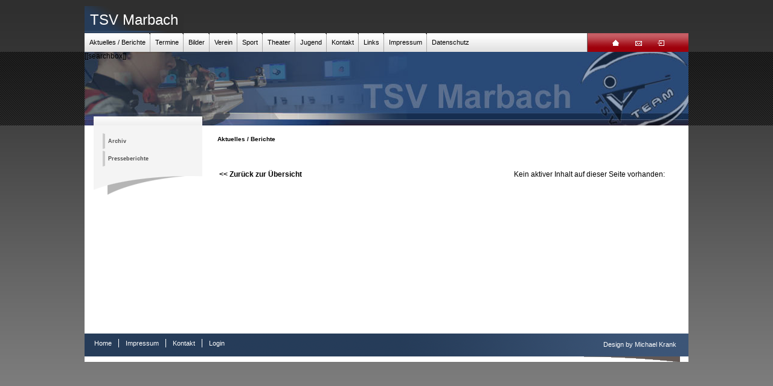

--- FILE ---
content_type: text/html; charset=UTF-8
request_url: http://tsv-marbach.net/pages/posts/4.-wettkampf-in-der-kreisliga-20232024-282.php?g=3
body_size: 1625
content:


<!DOCTYPE html PUBLIC "-//W3C//DTD XHTML 1.0 Strict//EN" "http://www.w3.org/TR/xhtml1/DTD/xhtml1-strict.dtd">
<html xmlns="http://www.w3.org/1999/xhtml" lang="en">

<head>
  <title>TSV Marbach - Aktuelles / Berichte</title>

  <meta http-equiv="Content-Type" content="text/html; charset=utf-8" />

  <meta name="description" content="" />
  <meta name="keywords" content="TSV, TV, Marbach, Lauda, KÃ¶nigshofen, Schiessen, Sport, Sportschiessen, Gewehr, Pistole, Luftgewehr, Kleinkaliber, Sportgewehr, Diabolo, Jugend, Erfolg sucht Nachwuchs, Training, SchÃ¼tzen, Theater, Damen, Gymnastikgruppe, Senioren, Stammtisch, Bad Mergentheim, Main Tauber Kreis, Tauberbischofsheim" />
  <link href="http://tsv-marbach.net/templates/tsv_marbach/images/styles.css" rel="stylesheet" type="text/css" media="screen" />
</head>



<body>

  <div id="HEADER">
    <h1><a href="http://tsv-marbach.net">TSV Marbach</a></h1>
    <p></p>
  </div>

<div id="H_NAVIGATION">
  <div id="BUTTONS">
    <a href="http://tsv-marbach.net">
      <img src="http://tsv-marbach.net/templates/tsv_marbach/images/btn_home.gif" width="35" height="22" alt="Home" border="0"/>
    </a>
    
    <a href="http://tsv-marbach.net/pages/kontakt.php">
      <img src="http://tsv-marbach.net/templates/tsv_marbach/images/btn_mail.gif" width="35" height="22" alt="Mail" border="0"/>
    </a> <!-- Edit this -->


    <a href="http://tsv-marbach.net/admin/index.php" target="_neu">
      <img src="http://tsv-marbach.net/templates/tsv_marbach/images/btn_login.gif" width="35" height="22" alt="Login" border="0"/>
    </a>

  </div>
	
  <div id="TABS">
    <ul class="menu-top"><li class="menu-current menu-first"><a href="http://tsv-marbach.net" target="_top" title="Aktuelles / Berichte">Aktuelles / Berichte</a></li><li class="menu-sibling"><a href="http://tsv-marbach.net/pages/termine.php" target="_top" title="Termine">Termine</a></li><li class="menu-sibling"><a href="http://tsv-marbach.net/pages/bilder.php" target="_top" title="Bilder">Bilder</a></li><li class="menu-sibling"><a href="http://tsv-marbach.net/pages/verein.php" target="_top" title="Verein">Verein</a></li><li class="menu-sibling"><a href="http://tsv-marbach.net/pages/sport.php" target="_top" title="Sport">Sport</a></li><li class="menu-sibling"><a href="http://tsv-marbach.net/pages/theater.php" target="_top" title="Theater">Theater</a></li><li class="menu-sibling"><a href="http://tsv-marbach.net/pages/jugend.php" target="_blank" title="Jugend">Jugend</a></li><li class="menu-sibling"><a href="http://tsv-marbach.net/pages/kontakt.php" target="_top" title="Kontakt">Kontakt</a></li><li class="menu-sibling"><a href="http://tsv-marbach.net/pages/links.php" target="_top" title="Links">Links</a></li><li class="menu-sibling"><a href="http://tsv-marbach.net/pages/impressum.php" target="_top" title="Impressum">Impressum</a></li><li class="menu-sibling menu-last"><a href="http://tsv-marbach.net/pages/datenschutz.php" target="_top" title="Datenschutz">Datenschutz</a></li></ul>	
  </div>

  [[searchbox]]
</div>

<div id="BANNER">
</div>	

<div id="WRAPPER">
  <div id="V_NAVIGATION">
    
    <div class="subtabs">
      <ul class="menu-top"><li class="menu-child menu-first"><a href="http://tsv-marbach.net/pages/aktuelles-berichte/archiv.php" target="_top" title="Archiv">Archiv</a></li><li class="menu-expand menu-child menu-last"><a href="http://tsv-marbach.net/pages/aktuelles-berichte/presseberichte.php" target="_top" title="Presseberichte">Presseberichte</a></li></ul>    </div>
		
    
  </div>

    
    <div id="CONTENT">
		<small><span class="menu-current menu-first"><a href="http://tsv-marbach.net" target="_top" title="Aktuelles / Berichte"><b>Aktuelles / Berichte</b> </a></span></small>		<br /><br />
                               <!-- startprint -->
		
<div id="wb_49" class="section m_news" >
<br><br>
<table width="100%" border=0><tr>
<td align="left"><b><< </b><a href="http://tsv-marbach.net/pages/aktuelles-berichte.php?g=3"><b>Zur&uuml;ck zur Übersicht</b></a></b></td>
<td align="right">Kein aktiver Inhalt auf dieser Seite vorhanden:<br>  <td>
</tr></table>
</div><!-- news49 -->
                               <!-- stopprint -->
                               <br><br>
	</div>
</div>

<div id="FOOTER">
	<div id="COPYRIGHT">
	Design by Michael Krank	</div>
	<div id="LINKS">
			<li><a href="http://tsv-marbach.net">Home</a></li>
			<li><a href="http://tsv-marbach.net/pages/Impressum.php">Impressum</a></li> <!-- Edit this -->
 			<li><a href="http://tsv-marbach.net/pages/kontakt.php">Kontakt</a></li> <!-- Edit this -->
			<li class="Last"><a href="http://tsv-marbach.net/admin" target="_neu">Login</a></li> 
                                             <!-- Edit this --> 
		</ul>
 		
	</div>
</div>


</body>
</html>

--- FILE ---
content_type: text/css
request_url: http://tsv-marbach.net/templates/tsv_marbach/images/styles.css
body_size: 9576
content:

body { 
font-family: Arial, Helvetica, sans-serif;	
color: Black; 
background-color: #868686; 
font-size: 12px; 
background-image: url(bg_main.gif); 
background-repeat: repeat-x; 
margin: 0; 
text-align: center; 
padding: 0; 
}

a { 
color: #000000; 
text-decoration: none; 
font-weight: normal;
}
p {
margin: 0 0 10px 0;
padding: 0; 
}
a:hover {
text-decoration: underline; 
color: #162f51; 
}
form{ 
margin: 0;
}
/* STRUCTURE */
#HEADER { 
width: 1000px; 
height: 55px; 
margin-left: auto; 
margin-right: auto; 
padding: 0; 
font-size: 83px; 
}
	#HEADER h1 { 
	margin: 10px 0 0 0; 
	padding: 0 9px 0 9px; 
	float: left; 
	font-size: 19pt; 
	height: 45px; 
	line-height: 45px; 
	background-image: url(bg_logo.gif); 
	background-repeat: no-repeat; 
	}
	#HEADER h1 a { 
	text-decoration: none; 
	color: #FFFFFF; 
	font-family: Tahoma, Arial, Helvetica, sans-serif; 
	font-size: 18pt; 
	margin: 0; 
	padding: 0; 
	}
	#HEADER a:hover { 
	text-decoration: none;
	}
	#HEADER p { 
	float: right; 
	font-size: 10pt; 
	color: #FFFFFF; 
	font-family: "Times New Roman", Times, serif; 
	font-style: italic; 
	margin: 59px 0 0 0; 
	padding: 0; 
	line-height: 9pt; 
	}
	
#H_NAVIGATION { 
width: 1000px; 
height:31px; 
text-align: left; 
margin-left: auto; 
margin-right: auto; 
background-color: #162f51;  
background-image: url(bg_topnav2.gif);  
}
	#TABS { 
	margin-right:167px; 
	height:31px; 
	background-image: url(bg_topnav.gif);
	background-repeat: repeat-x;
	text-align: center;
	border-right: 1px solid #666666;
	line-height: 31px;
	}
	#TABS ul {
	margin:0;
	padding-left: 0;
	display: inline;
	list-style: none;
    } 
	#TABS li {
	float:left;
	margin: 0;
	padding: 0px 8px 0px 8px;
	list-style: none;
	display: inline;
	background-image: url(bg_navbutton.gif);
	background-repeat: no-repeat;
	background-position: right;
    }
	#TABS .menu-last {
	background-image: none;
	}
	#TABS a { 
	color: Black;
	text-decoration: none;
	font-family: Tahoma, Arial, Sans-Serif;
	font-size: 11px;
    }
	#TABS a:hover {
	text-decoration: none;
	border-bottom: 2px solid #A31E00;
	}
	#BUTTONS {
	float: right;
	width: 167px;
	height:28px;
	text-align: center;
	display: block;
	}

#BANNER {
width: 1000px;
text-align: right;
margin-left: auto;
margin-right: auto;
height: 122px;
background-color: #FFFFFF;
background-image: url(bg_visual.jpg);
background-repeat: no-repeat;
}
	#BANNER ul {
	margin:0;
	padding-left: 0;
	float: right;
	width: 302px;
    }
	#BANNER ul li {
	display: block;
	list-style: none;
	}
	#BANNER ul li.PhraseOne {
	padding-right: 15px;
	color: #FFFFFF;
	font-family: "MS Sans Serif", Geneva, sans-serif;
	font-size: 12px;
	font-style: normal;
	margin-top: 18px; 
	font-weight: bold;
	}
	#BANNER ul li.PhraseTwo {
	padding-right: 15px;
	color: #FFFFFF;
	font-family: Arial, Helvetica, sans-serif;
	font-size: 17px;
	font-style: normal;
	font-weight: bold;
	}
	#BANNER li.Button {
	width: 130px;
	height: 29px;
	float: right;
	padding-right: 15px;
	}
	#BANNER a {
	color: #48EE49;
	font-family: Arial, Helvetica, sans-serif;
	font-size: 17px;
	font-style: normal;
	font-weight: bold;
	text-decoration: underline;
	}
	#BANNER a:hover {
	color: #FFFFFF;
	}

#WRAPPER{
width: 1000px;
text-align: left;
margin-left: auto;
margin-right: auto;
background-color: #FFFFFF;
}
#WRAPPER:after {
content: '.';
display: block;
height: 0;
clear: both;
visibility: hidden;
}
#WRAPPER {
display: inline-block;
}

#WRAPPER {
display: block;
}
	#V_NAVIGATION {
	float: left;
	width: 180px;
	text-align: left;
	margin-left: 0;
	background-color: #f4f4f4;
	left: 15px;
	position: relative;
	background-image: url(leftbar_footer.gif);
	background-repeat: no-repeat;
	background-position: bottom;
	padding: 10px 0 20px 0;
    }
	#V_NAVIGATION div {
	margin-left: 12px;
	margin-right: 12px;
	padding-bottom: 10px;
	margin-bottom: 20px;
	/* background-image: url(bg_hdot.gif); */
	background-repeat: repeat-x;
	background-position: bottom;
	}
	#V_NAVIGATION div.Last {
	background-image: none;
	}
	#V_NAVIGATION h1 {
	font-family: Arial, Helvetica, sans-serif;
	font-weight: bold;
	font-size: 16px;
	color: #4E4E4E;
	letter-spacing: 1px;
	margin: 0 0 9px 12px;
	}
	#V_NAVIGATION p {
	font-family: "MS Sans Serif", Geneva, sans-serif;
	font-size: 11px;
	line-height: 18px;
	text-align: left;
	}
	#V_NAVIGATION p .Date 	{
	font-weight: bold;
	color: #C10000;
	font-size: 9px;
	font-family: Verdana, Geneva, Arial, Helvetica, sans-serif;
	}
	#V_NAVIGATION a {
	font-size:11px;
	color: #2665A5;
	text-decoration: none;
	}
	#V_NAVIGATION a:hover {
	text-decoration : underline;
	}
	#V_NAVIGATION input {
	font-size:12px;
	padding: 0;
	margin: 0;
	}
	#V_NAVIGATION input.Search {
	width:153px;
	height: 18px;
	border: 1px solid #666666;
	}
	#V_NAVIGATION .Browse {
	width:125px; 
	height: 18px;
	border: 1px solid #666666;
	margin-right: 7px;
	}
	#V_NAVIGATION ul {
	padding-left: 1px;
	display: block;
	border: none;
	margin: 0 0 15px 0;
	} 
	#V_NAVIGATION ul li  {
	list-style: none; 
	margin-left: 0; 
	padding-left: 0; 
	font-size: 11px; 
	font-family: Tahoma, Arial, Helvetica, sans-serif; 
	font-weight: bold; 
	line-height: 18px; 
	}
	#V_NAVIGATION ul a {
	color: #1A5FA8; 
	text-decoration: none; 
	font-size:11px; 
	padding-right: 0;  
	margin-right: 0; 
	font-family: "MS Sans Serif", Geneva, sans-serif; 
	}	
	#V_NAVIGATION ul a:hover {
	text-decoration: underline;
	}	



	#V_NAVIGATION div.subtabs ul{
	list-style: none;
	width: 135px; 
	margin: 0;
	padding: 0;
	}
	#V_NAVIGATION div.subtabs ul ul{
	list-style: none;
	width: 125px;
	margin: 0;
	padding: 0 0 0 10px;
	}
	#V_NAVIGATION div.subtabs ul ul ul{
	list-style: none;
	width: 125px;
	margin: 0;
	padding: 0 0 0 5px;
	}
	#V_NAVIGATION div.subtabs ul a{
	width:100%;
	margin: 3px; 
	text-align:left; 
	font-size:0.8em; 
	font-family:Arial; 
	font-weight:bold; 
	text-decoration:none; 
	word-wrap:normal; color:#505050; 
	display:block; 
	padding:3px 3px 3px 5px; 
	background:#f4f4f4; 
	border-top:1px solid #f4f4f4; 
	border-right:1px solid #f4f4f4; 
	border-bottom:1px solid #f4f4f4; 
	border-left:4px solid #cccccc; 
	}
	#V_NAVIGATION div.subtabs ul ul a{
	width:100%;
	margin: 3px; 
	text-align:left; 
	font-size:0.8em; 
	font-family:Arial; 
	font-weight:bold; 
	text-decoration:none; 
	word-wrap:normal; color:#505050; 
	display:block; 
	padding:3px 3px 3px 5px; 
	background:#f4f4f4; 
	border-top:1px solid #f4f4f4; 
	border-right:1px solid #f4f4f4; 
	border-bottom:1px solid #f4f4f4; 
	border-left:4px solid #cccccc; 
	}
	#V_NAVIGATION div.subtabs ul a:hover {
	text-decoration:none; 
	background:#eaeaea url(img/menubg2.gif) bottom left repeat-x; 
	color:#505050; 
	border-top:1px solid #b0b0b0; 
	border-right:1px solid #b0b0b0; 
	border-bottom:1px solid #b0b0b0; 
	border-left:4px solid #162f51; 
	}
	#V_NAVIGATION div.subtabs ul ul a:hover {
	text-decoration:none; 
	background:#eaeaea url(img/menubg2.gif) bottom left repeat-x; 
	color:#505050; 
	border-top:1px solid #b0b0b0; 
	border-right:1px solid #b0b0b0; 
	border-bottom:1px solid #b0b0b0; 
	border-left:4px solid #2c69a8; 
	}


	#CONTENT {
	min-height:310px;
	height:auto !important;
	height:310px;
	margin: 0 30px 0 220px; 
	display: block;  
	position: relative;
	padding-top: 15px;  
	padding-bottom: 20px;  
	}
	#CONTENT h1 {
	color: #5F5F5F;  
	font-size: 18px; 
	font-weight: normal; 
	margin: 0 0 5px 0;
	padding: 5px 0 0 0; 
	}
	#CONTENT p {
	text-align: justify; 
	line-height: 18px; 
	margin-bottom: 18px; 
	}
	#CONTENT ul.Path {
	margin-left: 0;
	padding-left: 0;
	display: block;
	border: none;
	margin: 0 0 15px 0;
	} 
	#CONTENT ul.Path li {
	margin-left: 0; 
	padding-left: 0px; 
	border: none; 
	list-style: none; 
	display: inline; 
	color: #B90000; 
	font-size: 11px;  
	font-family: Tahoma, Arial, Helvetica, sans-serif;  
	font-weight: bold;  
	line-height: 18px;
	}
	#CONTENT ul.Path a {
	color: #000000;
	text-decoration: none;
	font-size:11px;
    padding-right: 8px;
	margin-right: 5px; 
	background-image: url(arrow_path.gif);
	background-position: right;
	background-repeat: no-repeat;
	}	
	#CONTENT ul.Path a:hover {
	text-decoration: underline;
	}	

#FOOTER { 
width: 1000px; 
text-align: left; 
margin-left: auto; 
margin-right: auto;
background-image: url(bg_footer.gif);  
background-repeat: no-repeat;  
padding-top: 9px; 
}
	#LINKS { 
	margin-right:250px;
	height:38px;
	text-align: left; 
	color: #FFFFFF;
	padding-left: 5px; 
	}
	#LINKS ul {
	margin:0; 
	padding-left: 0;
	display: inline;
	list-style: none; 
	} 
	#LINKS li{
	float:left;
	margin: 0;
	padding: 0px 11px 0px 11px;
	list-style: none; 
	display: inline;
	border-right: 1px solid #FFFFFF;
	}
	#LINKS li.Last {
	border-right: none;
	}
	#LINKS a {
	font-size:11px;
	color: #FFFFFF;
	text-decoration: none;
	}
	#LINKS a:hover {
	text-decoration: underline;
	}
	#COPYRIGHT {
	float: right;
	width: 300px;
	height:38px; 
	text-align: right;
	display: block; 
	color: #FFFFFF;
    font-size: 11px; 
	padding-right: 20px;
	padding-top: 3px; 
	}
	#COPYRIGHT a {
	color: #FFFFFF;
	text-decoration: none;
	font-weight: normal;
	}
	#COPYRIGHT a:hover {
	text-decoration: underline;
	}

